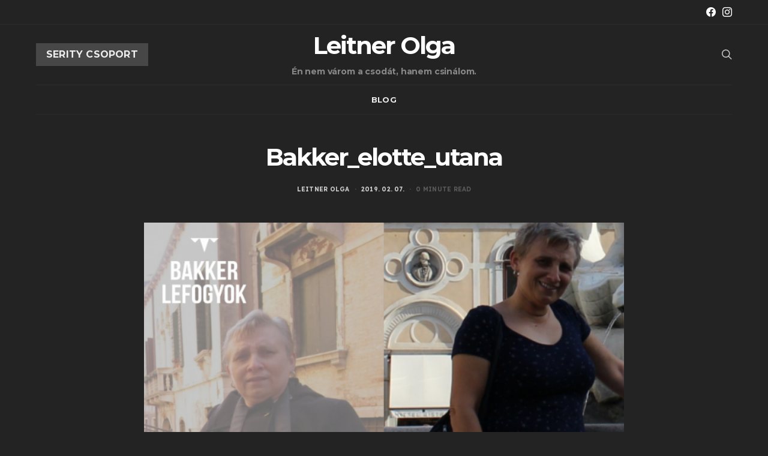

--- FILE ---
content_type: text/css
request_url: http://leitnerolga.hu/wp-content/plugins/seo-meta/links.css?ver=6.4.7
body_size: 272
content:
.socialninja {
  width: 100px;
  display: inline-block;
  margin: 0 15px 10px 0;
  padding: 5px 10px;
  text-decoration: none;
  font-size: 18px;
  color: #fff!important;
  text-align: center;
}

.socialninja_twitter {
  background-color: #4099ff;
}

.socialninja_facebook {
  background-color: #3b5998;
}

.socialninja_google {
  background-color: #D34836;
}

.socialninja_linkedin {
  background-color: #3399cc;
}

.socialninja_pinterest {
  background-color: #cb2027;
}

.socialninja_digg {
  background-color: #0093CC;
}

.socialninja_reddit {
  background-color: #2E81D5;
}
